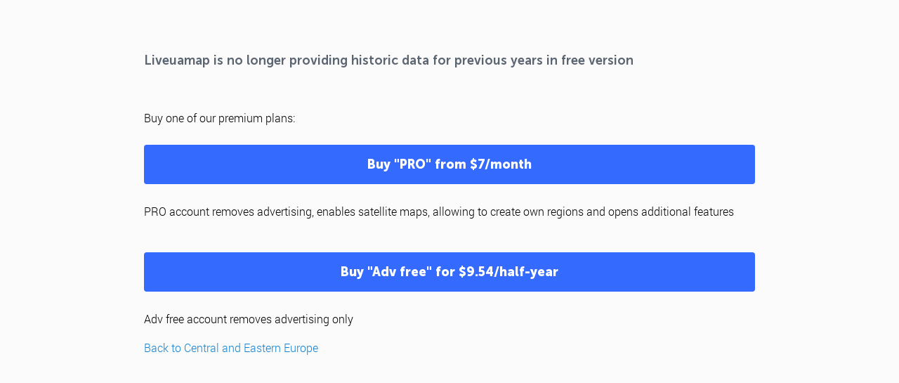

--- FILE ---
content_type: text/html; charset=utf-8
request_url: https://www.google.com/recaptcha/api2/aframe
body_size: 265
content:
<!DOCTYPE HTML><html><head><meta http-equiv="content-type" content="text/html; charset=UTF-8"></head><body><script nonce="yjNml03ddnxz0e5hruKw9A">/** Anti-fraud and anti-abuse applications only. See google.com/recaptcha */ try{var clients={'sodar':'https://pagead2.googlesyndication.com/pagead/sodar?'};window.addEventListener("message",function(a){try{if(a.source===window.parent){var b=JSON.parse(a.data);var c=clients[b['id']];if(c){var d=document.createElement('img');d.src=c+b['params']+'&rc='+(localStorage.getItem("rc::a")?sessionStorage.getItem("rc::b"):"");window.document.body.appendChild(d);sessionStorage.setItem("rc::e",parseInt(sessionStorage.getItem("rc::e")||0)+1);localStorage.setItem("rc::h",'1769905695762');}}}catch(b){}});window.parent.postMessage("_grecaptcha_ready", "*");}catch(b){}</script></body></html>

--- FILE ---
content_type: text/plain
request_url: https://rtb.openx.net/openrtbb/prebidjs
body_size: -84
content:
{"id":"865b2adb-6ddc-476b-9a3d-58c8e1ab75b2","nbr":0}